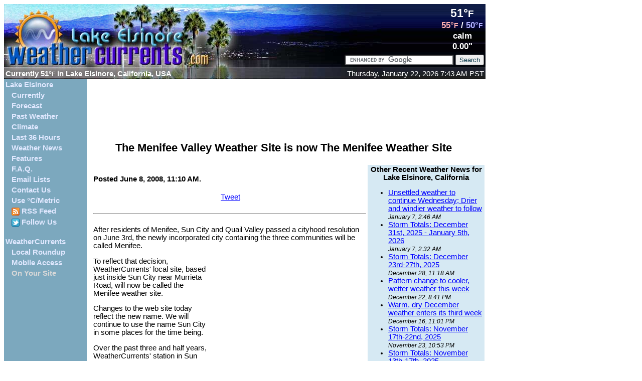

--- FILE ---
content_type: text/html;charset=UTF-8
request_url: https://weathercurrents.com/lakeelsinore/NewsItemDisplay.do?Id=480
body_size: 3595
content:
<?xml version="1.0" encoding="UTF-8"?>
<!DOCTYPE html PUBLIC "-//W3C//DTD XHTML 1.0 Strict//EN"
          "http://www.w3.org/TR/xhtml1/DTD/xhtml1-strict.dtd">

<html xmlns="http://www.w3.org/1999/xhtml" xml:lang="en" lang="en">
<head>
<script type="text/javascript">var WCS = {};WCS.startTime = (new Date()).getTime();</script>
<meta name="author" content='WeatherCurrents' />
<link rel="shortcut icon" href="https://dot3rbci0jg4p.cloudfront.net/favicon.ico" />
<link rel="stylesheet" href="https://dot3rbci0jg4p.cloudfront.net/css/weathercurrents08.css" type="text/css" />
<link rel="stylesheet" href="https://dot3rbci0jg4p.cloudfront.net/css/lakeelsinore.css" type="text/css" />
<style type="text/css">
#wcContainer{background-image: url('https://dot3rbci0jg4p.cloudfront.net/images/lakeelsinore/Sidebar.png');}
.wcSprite{background: url('https://dot3rbci0jg4p.cloudfront.net/images/sprite01.gif') no-repeat;}
</style>
<script type="text/javascript" src="https://dot3rbci0jg4p.cloudfront.net/scripts/wcs-0.55.js"></script>
<title>The Menifee Valley Weather Site is now The Menifee Weather Site -
Lake Elsinore, California Weather Pages   
</title>
<style type="text/css">
#___plusone_0 { vertical-align: top; }
</style>
</head>
<body>
<div id="wcContainer">
<noscript>
<div><img src="/noscript" alt=""/></div>
</noscript>

<div id="wcHeader" style="width: 960px">
<div id="wcLeftHeader" style="width: 755px; background-image: url('https://dot3rbci0jg4p.cloudfront.net/images/lakeelsinore/LakeElsinoreBanner.jpg')">
<div id="wcUserinfo">
</div>
<div id="wcHeaderText">Currently
<span id="wcHeaderTextTemp">
51&deg;<span class='smaller'>F</span>  
</span>
in Lake Elsinore, California, USA
</div>
</div>
<div id="wcRightHeader" style="width: 205px; background-image: url('https://dot3rbci0jg4p.cloudfront.net/images/lakeelsinore/LakeElsinoreImageStretch.jpg')"></div>
<a id="wcHeaderCurrentAnchor" href="/lakeelsinore/">
<span id="wcHeaderCurrentTemp">
51&deg;<span class='smaller'>F</span>  
</span>
<br /><span id="wcHeaderCurrentHigh">
55&deg;<span class='smaller'>F</span>
</span> /
<span id="wcHeaderCurrentLow">
50&deg;<span class='smaller'>F</span>
</span>  
<br /><span id="wcHeaderCurrentWind">calm</span>
<br /><span id="wcHeaderCurrentPrecip">0.00"</span>
</a>
<form action="https://www.google.com/cse" id="cse-search-box">
<div id="wcSearchBox">
<input type="hidden" name="cx" value="partner-pub-3017853205816549:yjsyxq-wk54" />
<input type="hidden" name="ie" value="UTF-8" />
<input type="text" name="q" size="25" />
<input type="submit" name="sa" value="Search" />
</div>
</form>
<script type="text/javascript" src="https://www.google.com/cse/brand?form=cse-search-box&amp;lang=en"></script>
<div id="wcHeaderCurrentDateTime">Thursday, January 22, 2026&nbsp;7:43 AM PST</div>
</div>
<div id="wcSidebar" class="sidebar">
<a class="wcMenuHead" id="wcMenuTop" href="/lakeelsinore/">Lake Elsinore</a>
<a class="wcMenuItem" href="/lakeelsinore/">Currently</a>
<a class="wcMenuItem" href="/lakeelsinore/ForecastDetail.do">Forecast</a>
<a class="wcMenuItem" href="/lakeelsinore/Archive.do">Past Weather</a>
<a class="wcMenuItem" href="/lakeelsinore/Climate.do">Climate</a>
<a class="wcMenuItem" href="/lakeelsinore/HourlySummary.do">Last 36 Hours</a>
<a class="wcMenuItem" href="/lakeelsinore/News.do">Weather News</a>
<a class="wcMenuItem" href="/lakeelsinore/Features.do">Features</a>
<a class="wcMenuItem" href="/lakeelsinore/FAQ.jsp">F.A.Q.</a>
<a class="wcMenuItem" href="/lakeelsinore/EmailList.jsp">Email Lists</a>
<a class="wcMenuItem" href="/lakeelsinore/FeedbackForm.do">Contact Us</a>
<a class="wcMenuItem" href="/lakeelsinore/SiteSetUnits.do?units=celsius&amp;uri=/lakeelsinore/NewsItemDisplay.do">Use &deg;C/Metric</a>
<a class="wcMenuItem" href="/lakeelsinore/RSS.do"><img src="https://dot3rbci0jg4p.cloudfront.net/images/feed-icon-16x16.png" alt="RSS" width="16" height="16" class="wcMenuIcon"/> RSS Feed</a>
<a class="wcMenuItem" href="https://www.twitter.com/WeatherCurrents"><img src="https://dot3rbci0jg4p.cloudfront.net/images/twitter_mini-a.png" width="16" height="16" alt="Follow WeatherCurrents on Twitter" class="wcMenuIcon"/> Follow Us</a><a class="wcMenuHead" href="/">WeatherCurrents</a>
<a class="wcMenuItem" href="/WeatherRoundup.do">Local Roundup</a>
<a class="wcMenuItem" href="/mobile/MobileAccess.jsp">Mobile Access</a>
<span class="wcMenuDisabled">On Your Site</span>
</div>
<div id="wcContentArea">
<div id="wcAA" class="sponsor">
<script type="text/javascript">
WCS.friendlyIframeAd('/static/ads/ga-leader.html?sl=6519323683', 'wcAA', '738px', '100px');
</script>
</div>
<h2 class="centered">The Menifee Valley Weather Site is now The Menifee Weather Site</h2>
<div id="wcTable" class="centered">
<table class="centered">
<tr>
<td valign="top" align="left" style="width: 70%">
<h4>Posted June 8, 2008, 11:10 AM.</h4>
<div><iframe src="http://www.facebook.com/plugins/like.php?app_id=162578243810087&amp;href=http://weathercurrents.com/NewsItemDisplay.do?Id=480&amp;send=false&amp;layout=standard&amp;width=250&amp;show_faces=false&amp;action=like&amp;colorscheme=light&amp;font=verdana&amp;height=30" scrolling="no" frameborder="0" style="border:none; overflow:hidden; width: 250px; height:30px;" allowTransparency="true"></iframe>
<div style="display: inline-block; vertical-align: top;"><a href="http://twitter.com/share" data-url="http://weathercurrents.com/NewsItemDisplay.do?Id=480" class="twitter-share-button">Tweet</a></div>
<div style="display: inline-block; vertical-align: top;"><g:plusone size="medium" href="http://weathercurrents.com/NewsItemDisplay.do?Id=480"></g:plusone></div></div>
<hr /><div style="float: right; clear: right; border: 0">
<img src="https://dot3rbci0jg4p.cloudfront.net/images/clear.gif" width="1" height='70'  alt="" />
</div>
<div id="wcadboxfloat" class="sponsor" style="float: right; margin: 10px 4px 10px 4px; clear: right">
<div id="wcBBlank">
<script type="text/javascript">
WCS.friendlyIframeAd('/static/ads/ga-box.html?sl=8432290005', 'wcBBlank', '304px', '254px');
</script>
</div>
</div><br />
After residents of Menifee, Sun City and Quail Valley passed a cityhood resolution on June 3rd, the newly incorporated city containing the three communities will be called Menifee.
<p />To reflect that decision, WeatherCurrents' local site, based just inside Sun City near Murrieta Road, will now be called the Menifee weather site.
<p />Changes to the web site today reflect the new name. We will continue to use the name Sun City in some places for the time being.
<p />Over the past three and half years, WeatherCurrents' station in Sun City has been known as Menifee Valley.</td>
          <td valign="top" class="bar" style="width: 30%"> 
          <div class="centered">
            <strong>Other Recent Weather News for Lake Elsinore, California</strong>
          </div>
          <ul>
          <li>
              <a href="NewsItemDisplay.do?Id=1660">Unsettled weather to continue Wednesday; Drier and windier weather to follow</a>
              <br /><em class="smaller">January 7, 2:46 AM</em>
            </li>
          <li>
              <a href="NewsItemDisplay.do?Id=1659">Storm Totals: December 31st, 2025 - January 5th, 2026</a>
              <br /><em class="smaller">January 7, 2:32 AM</em>
            </li>
          <li>
              <a href="NewsItemDisplay.do?Id=1658">Storm Totals: December 23rd-27th, 2025</a>
              <br /><em class="smaller">December 28, 11:18 AM</em>
            </li>
          <li>
              <a href="NewsItemDisplay.do?Id=1657">Pattern change to cooler, wetter weather this week</a>
              <br /><em class="smaller">December 22, 8:41 PM</em>
            </li>
          <li>
              <a href="NewsItemDisplay.do?Id=1656">Warm, dry December weather enters its third week</a>
              <br /><em class="smaller">December 16, 11:01 PM</em>
            </li>
          <li>
              <a href="NewsItemDisplay.do?Id=1655">Storm Totals: November 17th-22nd, 2025</a>
              <br /><em class="smaller">November 23, 10:53 PM</em>
            </li>
          <li>
              <a href="NewsItemDisplay.do?Id=1654">Storm Totals: November 13th-17th, 2025</a>
              <br /><em class="smaller">November 17, 2:59 PM</em>
            </li>
          <li>
              <a href="NewsItemDisplay.do?Id=1652">Unseasonable heat to back off next week</a>
              <br /><em class="smaller">October 30, 2:06 AM</em>
            </li>
          <li>
              <a href="NewsItemDisplay.do?Id=1651">Storm Totals: October 14th-15th, 2025</a>
              <br /><em class="smaller">October 15, 11:05 PM</em>
            </li>
          <li>
              <a href="NewsItemDisplay.do?Id=1650">Remnants of post-Tropical Storm Mario bring rain to the region</a>
              <br /><em class="smaller">September 19, 12:13 AM</em>
            </li>
          <li>
              <a href="NewsItemDisplay.do?Id=1648">Early morning thunderstorms rock inland and coastal communities Friday</a>
              <br /><em class="smaller">July 18, 3:59 PM</em>
            </li>
          <li>
              <a href="NewsItemDisplay.do?Id=1647">2024-2025 Rain Season Review and Totals</a>
              <br /><em class="smaller">July 1, 11:53 PM</em>
            </li>
          </ul>
            <div class="centered">
                <a href="News.do" class="smaller">More Lake Elsinore Weather News</a>
              </div>
            </td>
        </tr>
</table>
</div>
<div id="wcAD" class="sponsor">
<script type="text/javascript">

WCS.friendlyIframeAd('/static/ads/ga-leader.html?sl=1266691411', 'wcAD', '738px', '100px');
</script>
</div>
</div>
<div style="clear: both"></div>
</div>    
<div id="wcFooter">
<hr /><div id="wcFooterMessage">The Lake Elsinore, California weather pages are a service of WeatherCurrents. Lake Elsinore is located south of Corona and north of the Temecula Valley, in southwestern Riverside County, California.</div>
<div id="wccopyright">
Copyright &copy;Thu Jan 22 07:43:37 PST 2026&nbsp;
<a href="/">WeatherCurrents</a>. All rights reserved.
- <a href='FeedbackForm.do'>Submit questions and comments</a>
- <a href='/Privacy.jsp'>Privacy Policy</a>
</div></div>
<script type="text/javascript">WCS.mapping = "adsense.LakeElsinoreCAUS";</script>
<script type="text/javascript">
  var _gaq = _gaq || [];
  _gaq.push(['_setAccount', 'UA-8616638-1']);
  _gaq.push(['_trackPageview']);

  (function() {
    var ga = document.createElement('script'); ga.type = 'text/javascript'; ga.async = true;
    ga.src = ('https:' == document.location.protocol ? 'https://ssl' : 'http://www') + '.google-analytics.com/ga.js';
    var s = document.getElementsByTagName('script')[0]; s.parentNode.insertBefore(ga, s);
  })();
</script>
<script type="text/javascript" src="https://apis.google.com/js/plusone.js"></script>
<script type="text/javascript">
  (function(){
    var twitterWidgets = document.createElement('script');
    twitterWidgets.type = 'text/javascript';
    twitterWidgets.async = true;
    twitterWidgets.src = 'http://platform.twitter.com/widgets.js';
    document.getElementsByTagName('head')[0].appendChild(twitterWidgets);
  })();
</script>
</body>
</html>


--- FILE ---
content_type: text/html; charset=UTF-8
request_url: https://weathercurrents.com/static/ads/ga-leader.html?sl=6519323683
body_size: 361
content:
<html>
<body style="border: 0; padding: 0; margin: 0">
<script type="text/javascript"><!--
var WCS={};WCS.queryString = function(arg) {
qry = location.search.substring(1);
params = qry.split("&");
for (i=0;i<params.length;i++) {
nv = params[i].split("=");
if (nv[0]==arg) {return nv[1];}
}
};
google_ad_client="pub-3017853205816549";google_ad_width=728;google_ad_height = 90;google_ad_slot=WCS.queryString("sl");
//--></script>
<script type="text/javascript" src="https://pagead2.googlesyndication.com/pagead/show_ads.js"></script>
</body>
</html>

--- FILE ---
content_type: text/html; charset=utf-8
request_url: https://accounts.google.com/o/oauth2/postmessageRelay?parent=https%3A%2F%2Fweathercurrents.com&jsh=m%3B%2F_%2Fscs%2Fabc-static%2F_%2Fjs%2Fk%3Dgapi.lb.en.2kN9-TZiXrM.O%2Fd%3D1%2Frs%3DAHpOoo_B4hu0FeWRuWHfxnZ3V0WubwN7Qw%2Fm%3D__features__
body_size: 163
content:
<!DOCTYPE html><html><head><title></title><meta http-equiv="content-type" content="text/html; charset=utf-8"><meta http-equiv="X-UA-Compatible" content="IE=edge"><meta name="viewport" content="width=device-width, initial-scale=1, minimum-scale=1, maximum-scale=1, user-scalable=0"><script src='https://ssl.gstatic.com/accounts/o/2580342461-postmessagerelay.js' nonce="LPEkF5x3ZaQ5W25s1cGTEw"></script></head><body><script type="text/javascript" src="https://apis.google.com/js/rpc:shindig_random.js?onload=init" nonce="LPEkF5x3ZaQ5W25s1cGTEw"></script></body></html>

--- FILE ---
content_type: text/html; charset=utf-8
request_url: https://www.google.com/recaptcha/api2/aframe
body_size: 117
content:
<!DOCTYPE HTML><html><head><meta http-equiv="content-type" content="text/html; charset=UTF-8"></head><body><script nonce="ONttGHnu0nDsK83d8VWiUA">/** Anti-fraud and anti-abuse applications only. See google.com/recaptcha */ try{var clients={'sodar':'https://pagead2.googlesyndication.com/pagead/sodar?'};window.addEventListener("message",function(a){try{if(a.source===window.parent){var b=JSON.parse(a.data);var c=clients[b['id']];if(c){var d=document.createElement('img');d.src=c+b['params']+'&rc='+(localStorage.getItem("rc::a")?sessionStorage.getItem("rc::b"):"");window.document.body.appendChild(d);sessionStorage.setItem("rc::e",parseInt(sessionStorage.getItem("rc::e")||0)+1);localStorage.setItem("rc::h",'1769096620028');}}}catch(b){}});window.parent.postMessage("_grecaptcha_ready", "*");}catch(b){}</script></body></html>

--- FILE ---
content_type: text/html; charset=utf-8
request_url: https://www.google.com/recaptcha/api2/aframe
body_size: -275
content:
<!DOCTYPE HTML><html><head><meta http-equiv="content-type" content="text/html; charset=UTF-8"></head><body><script nonce="rg-8OYnCSp2hLK-nag9p2w">/** Anti-fraud and anti-abuse applications only. See google.com/recaptcha */ try{var clients={'sodar':'https://pagead2.googlesyndication.com/pagead/sodar?'};window.addEventListener("message",function(a){try{if(a.source===window.parent){var b=JSON.parse(a.data);var c=clients[b['id']];if(c){var d=document.createElement('img');d.src=c+b['params']+'&rc='+(localStorage.getItem("rc::a")?sessionStorage.getItem("rc::b"):"");window.document.body.appendChild(d);sessionStorage.setItem("rc::e",parseInt(sessionStorage.getItem("rc::e")||0)+1);localStorage.setItem("rc::h",'1769096620028');}}}catch(b){}});window.parent.postMessage("_grecaptcha_ready", "*");}catch(b){}</script></body></html>

--- FILE ---
content_type: text/html; charset=utf-8
request_url: https://www.google.com/recaptcha/api2/aframe
body_size: -270
content:
<!DOCTYPE HTML><html><head><meta http-equiv="content-type" content="text/html; charset=UTF-8"></head><body><script nonce="2sCkzV4QrRv1GYZRyWkPew">/** Anti-fraud and anti-abuse applications only. See google.com/recaptcha */ try{var clients={'sodar':'https://pagead2.googlesyndication.com/pagead/sodar?'};window.addEventListener("message",function(a){try{if(a.source===window.parent){var b=JSON.parse(a.data);var c=clients[b['id']];if(c){var d=document.createElement('img');d.src=c+b['params']+'&rc='+(localStorage.getItem("rc::a")?sessionStorage.getItem("rc::b"):"");window.document.body.appendChild(d);sessionStorage.setItem("rc::e",parseInt(sessionStorage.getItem("rc::e")||0)+1);localStorage.setItem("rc::h",'1769096620101');}}}catch(b){}});window.parent.postMessage("_grecaptcha_ready", "*");}catch(b){}</script></body></html>

--- FILE ---
content_type: text/css
request_url: https://dot3rbci0jg4p.cloudfront.net/css/weathercurrents08.css
body_size: 4828
content:
body{font-family:Verdana,Geneva,arial,helvetica;background:white;color:black;font-size:11pt;width:960px;}#intimage{width:100px;margin:0 auto;display:block;text-align:center;border-width:0;}#swrnnimage{width:150px;margin:0 auto;display:block;text-align:center;border-width:0;}.wcAlert{font-weight:bold;color:red;}.wcAlert img{vertical-align:middle;}#wcContentArea{float:left;}.wcFeaturedPhoto{width:370px;height:350px;float:left;margin:5px;text-align:left;}#wcHeader{position:relative;height:150px;}#wcHeaderCurrentAnchor:link,#wcHeaderCurrentAnchor:visited{text-decoration:none;color:white;}a#wcHeaderCurrentAnchor:hover{text-decoration:underline;background:transparent;}#wcHeaderCurrentAnchor img{border:0;vertical-align:middle;}#wcHeaderCurrentDateTime{position:absolute;bottom:3px;right:3px;font-weight:normal;color:white;}#wcHeaderText{position:absolute;bottom:3px;left:3px;}#wcHeaderCurrentHigh{font-size:13pt;font-weight:bold;color:#ffb0b0;}#wcHeaderCurrentLow{font-size:13pt;font-weight:bold;color:#b0b0ff;}#wcHeaderCurrentTemp{font-size:17pt;}#wcHeaderCurrentAnchor{position:absolute;top:5px;right:5px;text-align:center;font-weight:bold;font-size:13pt;font-family:Verdana,Geneva,arial,helvetica;display:block;}#wcContentArea{float:left;width:785px;margin:0;padding:0;border:0;}#wcExtremeTempsTable{width:380px;}#wcFooter{text-align:center;font-size:x-small;width:100%;clear:both;}#wcFooterMessage{text-align:left;font-style:italic;margin-bottom:5px;}#wcForecastDetailLink{text-align:center;margin-bottom:3px;}.wcForecastParagraph{margin-top:3px;margin-bottom:3px;}table.wcInternalTable{margin:0 auto;text-align:center;}#wcLeftHeader{position:relative;color:white;font-family:Verdana,Geneva,arial,helvetica;font-size:11pt;font-weight:bold;height:150px;float:left;}#wcMenuTop{margin-top:3px;}.wcMenuHead{margin-left:3px;margin-right:3px;margin-top:1.5em;margin-bottom:5px;display:block;font-weight:bold;color:#e0e8ff;text-decoration:none;}a.wcMenuHead:visited,a.wcMenuItem:visited,a.wcMenuHead:link,a.wcMenuItem:link{color:#e0e8ff;}a.wcMenuHead:hover,a.wcMenuItem:hover{background:#e0e8ff;color:#3477ab;}.wcMenuIcon{vertical-align:middle;border-width:0;width=12;height=12;}.wcMenuItem{margin-left:3px;margin-right:3px;padding-left:12px;margin-top:5px;margin-bottom:5px;display:block;font-weight:bold;color:#e0e8ff;text-decoration:none;}.wcMenuCurrent{margin-left:3px;margin-right:3px;margin-top:5px;margin-bottom:5px;display:block;font-weight:bold;color:white;text-decoration:none;}.wcMenuDisabled{margin-left:3px;margin-right:3px;padding-left:12px;margin-top:5px;margin-bottom:5px;display:block;font-weight:bold;color:#d8d8d8;text-decoration:none;}.wcNewsItem{margin-top:3px;margin-bottom:2px;}.wcNewsPreview{padding-top:0;margin-top:3px;margin-bottom:3px;height:2.5em;overflow:hidden;text-overflow:ellipsis;}#wcPrecipitationTable{width:380px;}#wcRecentlyTable{width:350px;border-collapse:collapse;}#wcRecentlyTable td{padding-top:3px;padding-bottom:3px;}#wcRightHeader{position:relative;float:left;height:150px;}#wcRoundupAlert{clear:both;}#wcRoundupTable{width:355px;}.wcRoundupName{float:left;width:34%;text-align:right;padding-top:2px;padding-bottom:2px;}.wcRoundupTemp{float:left;width:15%;padding-top:2px;padding-bottom:2px;}#wcSearchBox{position:absolute;bottom:28px;right:3px;}div.wcSection{border-color:#006;border-width:1px;border-style:solid;padding:5px;margin-bottom:5px;}div.wcSectionHeader{font-weight:bold;color:white;height:22px;padding-left:5px;vertical-align:middle;}#wcSidebar{width:165px;float:left;clear:both;height:100%;}#wcSitePageLeftCol{vertical-align:top;width:400px;margin-left:5px;margin-top:5px;margin-bottom:5px;}#wcSitePageRightCol{vertical-align:top;width:368px;margin-left:5px;margin-top:5px;margin-bottom:5px;}.wcSpriteArrowDown{background-position:0 0;width:24px;height:24px;}.wcSpriteArrowLeft{background-position:0 -29px;width:24px;height:24px;}.wcSpriteArrowRight{background-position:0 -58px;width:24px;height:24px;}.wcSpriteArrowUp{background-position:0 -87px;width:24px;height:24px;}
.wcSpriteNavArrow{background-position:0 -116px;width:12px;height:12px;}.wcSpriteSWRNNlogo-150{background-position:0 -133px;width:150px;height:46px;}.wcSpritealert{background-position:0 -184px;width:16px;height:16px;}.wcSpritefeed-icon-16x16{background-position:0 -205px;width:16px;height:16px;}#wcSunriseSunsetTable{width:370px;}#wcTable{margin:10px;width:100%;}.wcTableHead{margin-top:0;margin-bottom:2px;text-align:center;font-size:11pt;font-weight:bold;border-bottom:silver solid 1px;}td#wcUserinfo{height:120px;}#wcUserinfo{text-align:left;vertical-align:top;color:white;font-weight:bold;}#wcUserinfo a:link{color:white;}#wcUserinfo a:visited{color:white;}#wcUserinfo a:hover{color:red;background:transparent;}.wcWarning{font-weight:bold;color:goldenrod;}.wcWarning img{vertical-align:middle;}

--- FILE ---
content_type: text/css
request_url: https://dot3rbci0jg4p.cloudfront.net/css/lakeelsinore.css
body_size: 5682
content:
td{font-family:Verdana,Geneva,arial,helvetica,sans-serif,serif;}td.question{font-family:Verdana,Geneva,arial,helvetica;font-style:italic;font-weight:bold;}.centered{font-family:Verdana,Geneva,arial,helvetica;text-align:center;}table.centered{margin-left:auto;margin-right:auto;}table.centertop{margin-left:auto;margin-right:auto;vertical-align:top;}div.centered{text-align:center;}div.centertop{text-align:center;vertical-align:top;}.banner{margin-left:auto;margin-right:auto;}td.banner{font-family:Verdana,Geneva,arial,helvetica;font-weight:bold;font-size:11pt;height:150px;width:755px;color:white;}h3{font-family:Verdana,Geneva,arial,helvetica;}h2{font-family:Verdana,Geneva,arial,helvetica;}textarea{font-family:Verdana,Geneva,arial,helvetica;font-size:smaller;color:#034;}input{font-family:Verdana,Geneva,arial,helvetica;color:#034;}input.required{font-size:11pt;color:#034;font-weight:normal;}input.submit{font-size:11pt;color:black;}td{font-size:11pt;}html,body{font-family:Verdana,Geneva,arial,helvetica;background:white;color:black;font-size:11pt;}.smaller{font-size:smaller;}.sponsor{font-size:x-small;}.larger{font-size:larger;}.nowtemp{font-size:x-large;}.subtext{font-size:8pt;font-style:italic;}.header{font-size:larger;font-weight:bold;text-align:center;}td.higher{font-size:larger;color:#ac2500;}.high{color:#ac2500;}td.high{text-align:left;}td.lower{font-size:larger;color:#009;}.low{color:#009;}td.low{text-align:left;}td.average{text-align:left;}td.datecell{text-align:left;}.bar{background:#d6e9f3;}.sidebar{background:#7ca8be;}.picturebar{background:#e0e0f0;}td.bar{text-align:left;}td.nobar{text-align:left;}.forecast{font-size:small;color:black;}.footer{text-align:center;font-size:smaller;}.localtext{text-align:left;font-size:smaller;font-style:italic;}.subheader{font-weight:bold;text-align:center;}.forecastheader{font-weight:bold;text-align:left;}.dateline{font-style:italic;vertical-align:top;}.newsline{vertical-align:top;}.normalcenter{font-weight:normal;text-align:center;}.daytext{font-weight:bold;}.bottom{vertical-align:bottom;}.bottomcell{vertical-align:bottom;text-align:left;}table.maintable{vertical-align:top;border:none;}tr.archivetable{font-weight:bold;}td.archivetable{text-align:left;}td.archiveheader{text-align:left;}.calendarmatrix{vertical-align:top;}.calendar{text-align:right;vertical-align:top;}table.calendar{margin-left:auto;margin-right:auto;}.calendarheader{text-align:center;}.weekdays{text-align:center;}td.weekdays{width:2.5em;}.calendarcell{background:#d6e9f3;text-align:right;}.blankcell{background:#e4e4e4;}.weekendcell{background:#d0e3ec;text-align:right;}.todaycell{background:#ff7;}.precipcell{text-align:left;}.summarycell{text-align:left;}.alert{font-weight:bold;color:red;}.hourheader{text-align:center;}.current{color:green;text-align:left;}img.archivearrow{vertical-align:middle;border:none;}img.advertisement{border:none;}img.feature{border:none;}br.sponsor{clear:left;}td.sponsor{width:468px;}td.sponsorspace{width:136px;}img.sidebar{border:none;}br.sidebar{clear:left;}td.sidebar{width:165px;}td.currentcolumn{width:360px;}td.forecastcolumn{width:100%;}img.pressure{vertical-align:middle;}td.summarycell{width:50%;}td.hourcell{text-align:right;}img.mobile{vertical-align:top;float:right;}img.mobileleft{vertical-align:top;float:left;}img.aboutleft{vertical-align:top;float:left;}table.aboutleft{vertical-align:top;float:left;}img.aboutright{vertical-align:top;float:right;}table.aboutright{vertical-align:top;float:right;}br.clear{clear:left;}li.weatherinfo{text-align:left;}td.phototext{text-align:left;}.phonemenu{font-weight:bold;font-style:italic;text-decoration:underline;}.required{color:red;font-weight:bold;font-size:smaller;}textarea.required{vertical-align:top;font-family:Verdana,Geneva,arial,helvetica;color:#034;font-weight:normal;font-size:11pt;}.errors{color:red;font-weight:bold;font-size:smaller;}a:hover{background:#fdff65;}a:active{background:#fdff65;}a.calendarcell:hover{display:block;}a.calendarcell:active{display:block;}
a.weekendcell:hover{display:block;}a.weekendcell:active{display:block;}div.sponsor{text-align:center;padding-top:4px;}a.navigation:link{font-weight:bold;color:#dfeaf6;text-decoration:none;}a.navigation:visited{font-weight:bold;color:#dfeaf6;text-decoration:none;}a.navigation:hover{display:block;}a.navigation:hover{display:block;background:#dfeaf6;color:#7ca8be;}.navigation:active{background:#dfeaf6;color:red;}.navigation{font-weight:bold;color:#dfeaf6;}.currentnav{font-weight:bold;color:white;}.notyetnav{font-weight:bold;color:#d0d0d0;}td.currentoverlay{font-family:Verdana,Geneva,arial,helvetica;font-weight:bold;font-size:13pt;color:white;text-align:center;}td.currentweather{text-align:left;font-size:13pt;font-weight:bold;color:#f3cf95;}td.sectiontab{font-weight:bold;color:white;height:22px;}table.forecastcolumn{width:100%;}table.section{background:#060;width:100%;}table.internalsection{background:white;width:100%;}.bannertemp{font-size:17pt;}.bannerdate{font-size:13pt;font-weight:normal;color:white;}.bannerhigh{font-size:13pt;font-weight:bold;color:#ffb0b0;}.bannerlow{font-size:13pt;font-weight:bold;color:#b0b0ff;}a.currentanchor:link,a.currentanchor:visited{text-decoration:none;color:white;}a.currentanchor:hover{color:red;background:transparent;}a.currentanchor:link img{border-color:white;}a.currentanchor:visited img{border-color:white;}a.currentanchor:hover img{border-color:red;}td.userinfo{text-align:left;vertical-align:top;}.userinfo{color:white;font-weight:bold;}a.userinfo:link{color:white;}a.userinfo:visited{color:white;}a.userinfo:hover{color:red;background:transparent;}a:link{color:blue;}a:visited{color:#609;}excluded{color:red;}